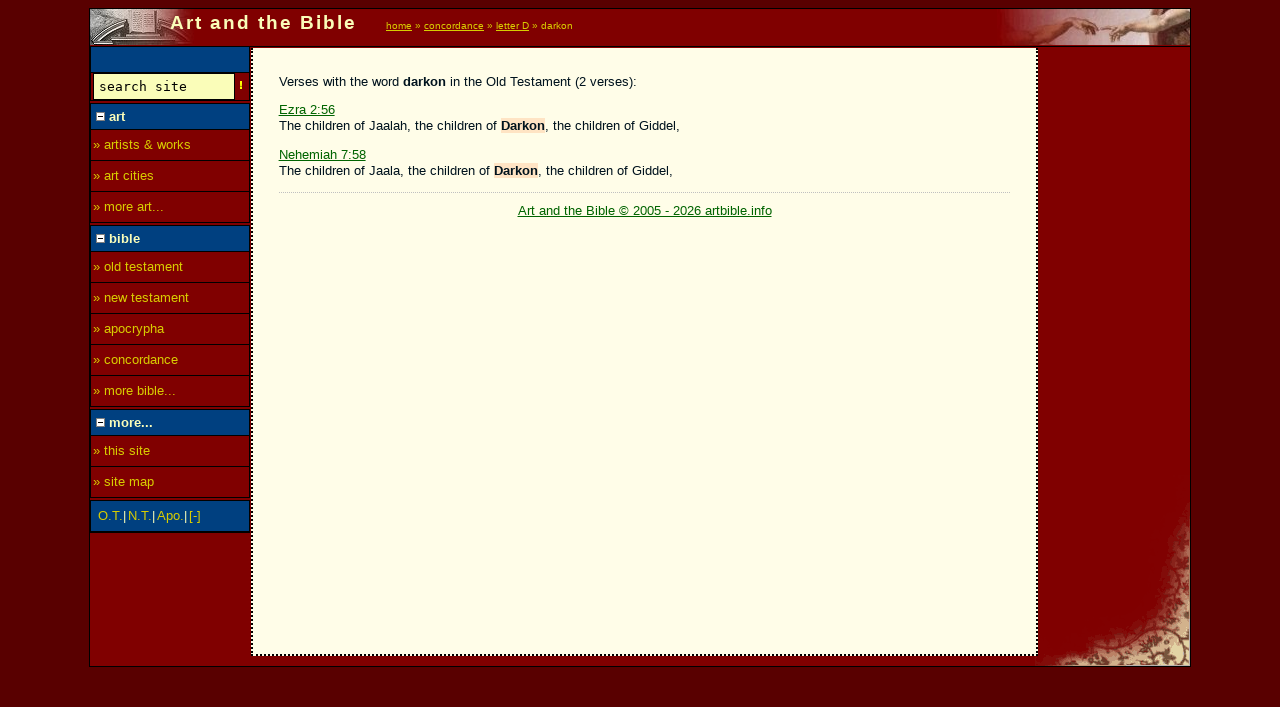

--- FILE ---
content_type: text/html; charset=UTF-8
request_url: https://www.artbible.info/concordance/d/10673-1.html
body_size: 1883
content:
<!DOCTYPE HTML PUBLIC "-//W3C//DTD HTML 4.01 Transitional//EN" "http://www.w3.org/TR/html4/loose.dtd">
<html lang="en">
<head>
<title>Art and the Bible - concordance darkon, the Old Testament - page 1</title>
<meta name="viewport" content="width=device-width, initial-scale=1">
<meta http-equiv="Content-Type" content="text/html; charset=utf-8">
<meta name="description" content="">
<meta name="keywords" content="">

<link rel="shortcut icon" href="/favicon.ico" type="image/ico">
<link rel="apple-touch-icon" href="/pix/apple-touch-icon-precomposed.png">
<link rel="start" title="home" type="text/html" href="/">
<link rel="search" type="application/opensearchdescription+xml" title="Search artbible.info" href="/OpenSearch.xml">
<link rel="contents" title="site map" type="text/html" href="/sitemap.html">
<link rel="copyright" title="about" type="text/html" href="/about.html">
<link rel="alternate" title="RSS feed" type="application/rss+xml" href="/rss/rss.php">

<link href="/css/global.min.css?v=1.0.2" rel="stylesheet" type="text/css">

</head>
<body class="">
<div id="heelal">

<div id="banner"><strong class="sitetitel">Art and the Bible</strong>
	<p class="kruimelpad"><a href="/">home</a> &raquo; <a href="/concordance/">concordance</a> &raquo; <a href="/concordance/d.html">letter D</a> &raquo; darkon</p>
	<div id="illurechts"></div>
</div>

<div id="contentkol">
	<!-- start content -->
	<p>Verses with the word <strong>darkon</strong> in the Old Testament (2 verses):</p><p><a href="/bible/ezra/2.html#56">Ezra 2:56</a><br>The children of Jaalah, the children of <span class="bi">Darkon</span>, the children of Giddel, </p>
<p><a href="/bible/nehemiah/7.html#58">Nehemiah 7:58</a><br>The children of Jaala, the children of <span class="bi">Darkon</span>, the children of Giddel, </p>

	<!-- end content -->
	<p class="voetlink"><a href="/about.html">Art and the Bible &copy; 2005 - 2026 artbible.info</a></p>
</div>

<script src="/script/global.closure.js?v=1.0.2"></script>


<div id="advkol">
	
	<script async src="//pagead2.googlesyndication.com/pagead/js/adsbygoogle.js"></script>
<!-- ab conco -->
<ins class="adsbygoogle"
     style="display:block"
     data-ad-client="ca-pub-0372006014846593"
     data-ad-slot="7920277504"
     data-ad-format="auto"></ins>
<script>
(adsbygoogle = window.adsbygoogle || []).push({});
</script>
</div>

<div id="menukol">
	<ul class="hoofdmenu">
		<li class="kopje">&nbsp;</li>
		<li><form action="/search.php" method="get" onsubmit="return checkQuery(this.q.value);"><input type="text" name="q" id="q" class="vakje" value="search site" onfocus="this.value=this.value=='search site'?'':this.value"><input type="image" title="find!" alt="search button" src="/pix/zoek.png"></form></li>
	</ul>
	<ul class="hoofdmenu" id="m1">
		<li class="kopje"><img src="/pix/min.png" width="9" height="9" name="mpicm1" alt=""> <strong>art</strong></li>
		<li><a href="/art/" title="biblical art by old masters">&raquo; artists &amp; works</a></li>
		<li><a href="/art/cities/" title="cities of importance to the history of art">&raquo; art cities</a></li>
		<li><a href="/sitemap.html#art" title="">&raquo; more art...</a></li>
	</ul>
	<script>laadMenu('m1');</script>
	
	<ul class="hoofdmenu" id="m2">
		<li class="kopje"><img src="/pix/min.png" width="9" height="9" name="mpicm2" alt=""> <strong>bible</strong></li>
		<li><a href="/bible/old-testament.html">&raquo; old testament</a></li>
		<li><a href="/bible/new-testament.html">&raquo; new testament</a></li>
		<li><a href="/bible/apocrypha.html" title="apocrypha">&raquo; apocrypha</a></li>
		<li><a href="/concordance/">&raquo; concordance</a></li>
		<li><a href="/sitemap.html#bible">&raquo; more bible...</a></li>
	</ul>
	<script>laadMenu('m2');</script>
	
	<ul class="hoofdmenu" id="m3">
		<li class="kopje"><img src="/pix/min.png" width="9" height="9" name="mpicm3" alt=""> <strong>more...</strong></li>
		<li><a href="/about.html" title="about this site">&raquo; this site</a></li>
		<li><a href="/sitemap.html" title="overview of pages on this site">&raquo; site map</a></li>
	</ul>
	<script>laadMenu('m3');</script>
	
	<script>toonboeklijst();</script>
</div>

</div>

	<script>(function(m,n,p,q){'use strict';function f(b,c){return c?encodeURI(b):encodeURIComponent(b)}(function(b,c,r,h){var d=Date.now(),k="",l=!1,e=(Math.random()+1).toString(36).substring(6)+d,a=[1,d,0,1,e];try{k=top==self?c.referrer:top.document.referrer}catch(t){}try{b.matchMedia("(pointer: coarse)").matches&&(l=!0)}catch(t){}if(-1<c.cookie.indexOf("QSTATS001")){a=c.cookie;b=a.indexOf("QSTATS001")+10;var g=a.indexOf(";",b);-1==g&&(g=a.length);a=a.substring(b,g).split(".");1*a[1]<d-2628E3?a=[1,d,0,1,e]:
(a[1]=d,a[2]=1,parseInt(a[1])>d-3600?a[3]=0:(a[0]++,a[3]=1,a[4]=e))}a=a.join(".");e=new Date;e.setMonth(e.getMonth()+13);c.cookie="QSTATS001="+a+"; expires="+e.toUTCString()+"; path=/; SameSite=Strict";(new Image(1,1)).src="//t1.q-stats.nl/tel.php?qp="+f(h?h:location.href,1)+"&qt="+f(c.title)+"&qr="+f(k,0)+"&qss="+screen.width+"x"+screen.height+"&qhr="+(new Date).getHours()+"&qj=1&qu="+r+"&qw="+a+"&qtch="+(l?1:0)+"&ts="+d})(m,n,p,q)})(window,document,20);</script>
<noscript><div style="margin: 0; display: inline;"><img src="//t1.q-stats.nl/tel.php?qj=0&amp;qu=20" width="1" height="1" alt=""></div></noscript>

</body>
</html>

--- FILE ---
content_type: text/html; charset=utf-8
request_url: https://www.google.com/recaptcha/api2/aframe
body_size: 267
content:
<!DOCTYPE HTML><html><head><meta http-equiv="content-type" content="text/html; charset=UTF-8"></head><body><script nonce="B-JkZ1a2ZpRN7rR6kqoiyw">/** Anti-fraud and anti-abuse applications only. See google.com/recaptcha */ try{var clients={'sodar':'https://pagead2.googlesyndication.com/pagead/sodar?'};window.addEventListener("message",function(a){try{if(a.source===window.parent){var b=JSON.parse(a.data);var c=clients[b['id']];if(c){var d=document.createElement('img');d.src=c+b['params']+'&rc='+(localStorage.getItem("rc::a")?sessionStorage.getItem("rc::b"):"");window.document.body.appendChild(d);sessionStorage.setItem("rc::e",parseInt(sessionStorage.getItem("rc::e")||0)+1);localStorage.setItem("rc::h",'1769304171913');}}}catch(b){}});window.parent.postMessage("_grecaptcha_ready", "*");}catch(b){}</script></body></html>